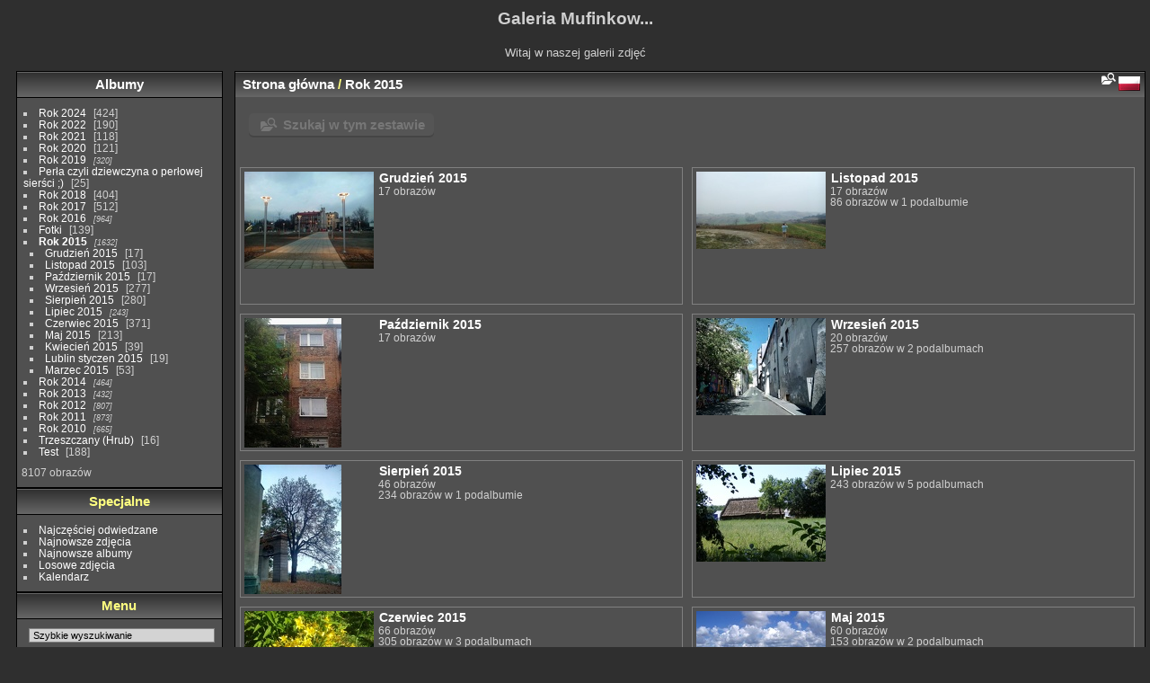

--- FILE ---
content_type: text/html; charset=utf-8
request_url: https://rsanti.ovh/piwigo/index.php?/category/84&lang=pl_PL
body_size: 28304
content:
<!DOCTYPE html>
<html lang="pl" dir="ltr">
<head>
<meta charset="utf-8">
<meta name="generator" content="Piwigo (aka PWG), see piwigo.org">

 
<meta name="description" content="Rok 2015">

<title>Rok 2015 | Galeria Mufinkow...</title>
<link rel="shortcut icon" type="image/x-icon" href="themes/default/icon/favicon.ico">

<link rel="start" title="Strona główna" href="/piwigo/" >
<link rel="search" title="Szukaj" href="search.php" >


<link rel="canonical" href="index.php?/category/84">

 
	<!--[if lt IE 7]>
		<link rel="stylesheet" type="text/css" href="themes/default/fix-ie5-ie6.css">
	<![endif]-->
	<!--[if IE 7]>
		<link rel="stylesheet" type="text/css" href="themes/default/fix-ie7.css">
	<![endif]-->
	


<!-- BEGIN get_combined -->
<link rel="stylesheet" type="text/css" href="_data/combined/1bgm2so.css">


<!-- END get_combined -->

<!--[if lt IE 7]>
<script type="text/javascript" src="themes/default/js/pngfix.js"></script>
<![endif]-->

<style type="text/css">
.thumbnailCategory .illustration{width: 149px;}.content .thumbnailCategory .description{height: 149px;}</style>
</head>

<body id="theCategoryPage" class="section-categories category-84 "  data-infos='{"section":"categories","category_id":"84"}'>

<div id="the_page">


<div id="theHeader"><h1>Galeria Mufinkow...</h1>

<p>Witaj w naszej galerii zdjęć</p></div>



<div id="menubar">
	<dl id="mbCategories">
<dt>
	<a href="index.php?/categories">Albumy</a>
</dt>
<dd>
  <ul>
    <li >
      <a href="index.php?/category/148"  title="274 obrazów w tym albumie / 150 obrazów w 1 podalbumie">Rok 2024</a>
      <span class="menuInfoCat badge" title="274 obrazów w tym albumie / 150 obrazów w 1 podalbumie">424</span>
      </li>
    
    <li >
      <a href="index.php?/category/146"  title="190 obrazów w tym albumie">Rok 2022</a>
      <span class="menuInfoCat badge" title="190 obrazów w tym albumie">190</span>
      </li>
    
    <li >
      <a href="index.php?/category/143"  title="16 obrazów w tym albumie / 102 obrazów w 2 podalbumach">Rok 2021</a>
      <span class="menuInfoCat badge" title="16 obrazów w tym albumie / 102 obrazów w 2 podalbumach">118</span>
      </li>
    
    <li >
      <a href="index.php?/category/141"  title="32 obrazów w tym albumie / 89 obrazów w 1 podalbumie">Rok 2020</a>
      <span class="menuInfoCat badge" title="32 obrazów w tym albumie / 89 obrazów w 1 podalbumie">121</span>
      </li>
    
    <li >
      <a href="index.php?/category/135"  title="320 obrazów w 4 podalbumach">Rok 2019</a>
      <span class="menuInfoCatByChild badge" title="320 obrazów w 4 podalbumach">320</span>
      </li>
    
    <li >
      <a href="index.php?/category/134"  title="25 obrazów w tym albumie">Perła czyli dziewczyna o perłowej sierści ;)</a>
      <span class="menuInfoCat badge" title="25 obrazów w tym albumie">25</span>
      </li>
    
    <li >
      <a href="index.php?/category/129"  title="26 obrazów w tym albumie / 378 obrazów w 4 podalbumach">Rok 2018</a>
      <span class="menuInfoCat badge" title="26 obrazów w tym albumie / 378 obrazów w 4 podalbumach">404</span>
      </li>
    
    <li >
      <a href="index.php?/category/122"  title="30 obrazów w tym albumie / 482 obrazów w 6 podalbumach">Rok 2017</a>
      <span class="menuInfoCat badge" title="30 obrazów w tym albumie / 482 obrazów w 6 podalbumach">512</span>
      </li>
    
    <li >
      <a href="index.php?/category/111"  title="964 obrazów w 10 podalbumach">Rok 2016</a>
      <span class="menuInfoCatByChild badge" title="964 obrazów w 10 podalbumach">964</span>
      </li>
    
    <li >
      <a href="index.php?/category/85"  title="139 obrazów w tym albumie">Fotki</a>
      <span class="menuInfoCat badge" title="139 obrazów w tym albumie">139</span>
      </li>
    
    <li class="selected">
      <a href="index.php?/category/84"  title="1632 obrazów w 25 podalbumach">Rok 2015</a>
      <span class="menuInfoCatByChild badge" title="1632 obrazów w 25 podalbumach">1632</span>
    <ul>
    <li >
      <a href="index.php?/category/110"  title="17 obrazów w tym albumie">Grudzień 2015</a>
      <span class="menuInfoCat badge" title="17 obrazów w tym albumie">17</span>
      </li>
    
    <li >
      <a href="index.php?/category/108"  title="17 obrazów w tym albumie / 86 obrazów w 1 podalbumie">Listopad 2015</a>
      <span class="menuInfoCat badge" title="17 obrazów w tym albumie / 86 obrazów w 1 podalbumie">103</span>
      </li>
    
    <li >
      <a href="index.php?/category/107"  title="17 obrazów w tym albumie">Październik 2015</a>
      <span class="menuInfoCat badge" title="17 obrazów w tym albumie">17</span>
      </li>
    
    <li >
      <a href="index.php?/category/104"  title="20 obrazów w tym albumie / 257 obrazów w 2 podalbumach">Wrzesień 2015</a>
      <span class="menuInfoCat badge" title="20 obrazów w tym albumie / 257 obrazów w 2 podalbumach">277</span>
      </li>
    
    <li >
      <a href="index.php?/category/102"  title="46 obrazów w tym albumie / 234 obrazów w 1 podalbumie">Sierpień 2015</a>
      <span class="menuInfoCat badge" title="46 obrazów w tym albumie / 234 obrazów w 1 podalbumie">280</span>
      </li>
    
    <li >
      <a href="index.php?/category/96"  title="243 obrazów w 5 podalbumach">Lipiec 2015</a>
      <span class="menuInfoCatByChild badge" title="243 obrazów w 5 podalbumach">243</span>
      </li>
    
    <li >
      <a href="index.php?/category/92"  title="66 obrazów w tym albumie / 305 obrazów w 3 podalbumach">Czerwiec 2015</a>
      <span class="menuInfoCat badge" title="66 obrazów w tym albumie / 305 obrazów w 3 podalbumach">371</span>
      </li>
    
    <li >
      <a href="index.php?/category/89"  title="60 obrazów w tym albumie / 153 obrazów w 2 podalbumach">Maj 2015</a>
      <span class="menuInfoCat badge" title="60 obrazów w tym albumie / 153 obrazów w 2 podalbumach">213</span>
      </li>
    
    <li >
      <a href="index.php?/category/88"  title="39 obrazów w tym albumie">Kwiecień 2015</a>
      <span class="menuInfoCat badge" title="39 obrazów w tym albumie">39</span>
      </li>
    
    <li >
      <a href="index.php?/category/35"  title="19 obrazów w tym albumie">Lublin styczen 2015</a>
      <span class="menuInfoCat badge" title="19 obrazów w tym albumie">19</span>
      </li>
    
    <li >
      <a href="index.php?/category/87"  title="53 obrazów w tym albumie">Marzec 2015</a>
      <span class="menuInfoCat badge" title="53 obrazów w tym albumie">53</span>
      </li>
    </ul></li>
    <li >
      <a href="index.php?/category/83"  title="464 obrazów w 10 podalbumach">Rok 2014</a>
      <span class="menuInfoCatByChild badge" title="464 obrazów w 10 podalbumach">464</span>
      </li>
    
    <li >
      <a href="index.php?/category/82"  title="432 obrazów w 8 podalbumach">Rok 2013</a>
      <span class="menuInfoCatByChild badge" title="432 obrazów w 8 podalbumach">432</span>
      </li>
    
    <li >
      <a href="index.php?/category/81"  title="807 obrazów w 19 podalbumach">Rok 2012</a>
      <span class="menuInfoCatByChild badge" title="807 obrazów w 19 podalbumach">807</span>
      </li>
    
    <li >
      <a href="index.php?/category/80"  title="873 obrazów w 21 podalbumach">Rok 2011</a>
      <span class="menuInfoCatByChild badge" title="873 obrazów w 21 podalbumach">873</span>
      </li>
    
    <li >
      <a href="index.php?/category/79"  title="665 obrazów w 11 podalbumach">Rok 2010</a>
      <span class="menuInfoCatByChild badge" title="665 obrazów w 11 podalbumach">665</span>
      </li>
    
    <li >
      <a href="index.php?/category/63"  title="16 obrazów w tym albumie">Trzeszczany (Hrub)</a>
      <span class="menuInfoCat badge" title="16 obrazów w tym albumie">16</span>
      </li>
    
    <li >
      <a href="index.php?/category/1"  title="188 obrazów w tym albumie">Test</a>
      <span class="menuInfoCat badge" title="188 obrazów w tym albumie">188</span>
  </li></ul>

	<p class="totalImages">8107 obrazów</p>
</dd>
	</dl>
	<dl id="mbSpecials">
<dt>Specjalne</dt>
<dd>
	<ul><li><a href="index.php?/most_visited" title="pokaż najczęściej odwiedzane zdjęcia">Najczęściej odwiedzane</a></li><li><a href="index.php?/recent_pics" title="wyświetl najnowsze zdjęcia">Najnowsze zdjęcia</a></li><li><a href="index.php?/recent_cats" title="pokaż niedawno zaktualizowane albumy">Najnowsze albumy</a></li><li><a href="random.php" title="wyświetl zbiór losowych zdjęć" rel="nofollow">Losowe zdjęcia</a></li><li><a href="index.php?/created-monthly-calendar" title="wyświetl każdy dzień ze zdjęciem, miesiąc po miesiącu" rel="nofollow">Kalendarz</a></li></ul>
</dd>
	</dl>
	<dl id="mbMenu">
<dt>Menu</dt>
<dd>
	<form action="qsearch.php" method="get" id="quicksearch" onsubmit="return this.q.value!='' && this.q.value!=qsearch_prompt;">
		<p style="margin:0;padding:0">
			<input type="text" name="q" id="qsearchInput" onfocus="if (value==qsearch_prompt) value='';" onblur="if (value=='') value=qsearch_prompt;" style="width:90%">
		</p>
	</form>
	<script type="text/javascript">var qsearch_prompt="Szybkie wyszukiwanie";document.getElementById('qsearchInput').value=qsearch_prompt;</script>
	<ul><li><a href="tags.php" title="zobacz dostępne tagi">Tagi</a> (0)</li><li><a href="search.php" title="szukaj" rel="search">Szukaj</a></li><li><a href="about.php" title="O Piwigo">O Piwigo</a></li><li><a href="notification.php" title="Kanał RSS" rel="nofollow">Powiadamianie</a></li></ul>
</dd>
	</dl>
	<dl id="mbIdentification">
<dt>Uprawnienia</dt>
<dd>
<ul><li><a href="identification.php" rel="nofollow">Logowanie</a></li></ul>
<form method="post" action="identification.php" id="quickconnect"><fieldset><legend>Logowanie</legend><div><label for="username">Użytkownik</label><br><input type="text" name="username" id="username" value="" style="width:99%"></div><div><label for="password">Hasło</label><br><input type="password" name="password" id="password" style="width:99%"></div><div><label for="remember_me"><input type="checkbox" name="remember_me" id="remember_me" value="1"> Zapamiętaj mnie</label></div><div><input type="hidden" name="redirect" value="%2Fpiwigo%2Findex.php%3F%2Fcategory%2F84%26lang%3Dpl_PL"><input type="submit" name="login" value="Zatwierdź"><span class="categoryActions"><a href="password.php" title="Zapomniałeś hasła?" class="pwg-state-default pwg-button"><span class="pwg-icon pwg-icon-lost-password"> </span></a></span></div></fieldset></form>
</dd>
	</dl>
</div><div id="menuSwitcher"></div>



<div id="content" class="content contentWithMenu">
<div class="titrePage">
	<ul class="categoryActions">
	  
    <li id="cmdSearchInSet"><a href="search.php?cat_id=84" title="Szukaj w tym zestawie" class="pwg-state-default pwg-button" rel="nofollow">
      <span class="gallery-icon-search-folder"></span><span class="pwg-button-text">Szukaj w tym zestawie</span>
    </a></li>

<li id="languageSwitch"><a id="languageSwitchLink" title="Język" class="pwg-state-default pwg-button" rel="nofollow"><span class="pwg-icon langflag-pl_PL">&nbsp;</span><span class="pwg-button-text">Język</span></a><div id="languageSwitchBox" class="switchBox"><div class="switchBoxTitle">Język</div><a rel="nofollow" href="index.php?/category/84&amp;lang=af_ZA"><span class="pwg-icon langflag-af_ZA">Afrikaans [ZA]</span>Afrikaans </a><a rel="nofollow" href="index.php?/category/84&amp;lang=es_AR"><span class="pwg-icon langflag-es_AR">Argentina [AR]</span>Argentina </a><a rel="nofollow" href="index.php?/category/84&amp;lang=az_AZ"><span class="pwg-icon langflag-az_AZ">Azərbaycanca [AZ]</span>Azərbaycanca </a><br><a rel="nofollow" href="index.php?/category/84&amp;lang=id_ID"><span class="pwg-icon langflag-id_ID">Bahasa Indonesia [ID]</span>Bahasa Indonesia </a><a rel="nofollow" href="index.php?/category/84&amp;lang=pt_BR"><span class="pwg-icon langflag-pt_BR">Brasil [BR]</span>Brasil </a><a rel="nofollow" href="index.php?/category/84&amp;lang=br_FR"><span class="pwg-icon langflag-br_FR">Brezhoneg [FR]</span>Brezhoneg </a><br><a rel="nofollow" href="index.php?/category/84&amp;lang=ca_ES"><span class="pwg-icon langflag-ca_ES">Català [CA]</span>Català </a><a rel="nofollow" href="index.php?/category/84&amp;lang=cs_CZ"><span class="pwg-icon langflag-cs_CZ">Česky [CZ]</span>Česky </a><a rel="nofollow" href="index.php?/category/84&amp;lang=da_DK"><span class="pwg-icon langflag-da_DK">Dansk [DK]</span>Dansk </a><br><a rel="nofollow" href="index.php?/category/84&amp;lang=de_DE"><span class="pwg-icon langflag-de_DE">Deutsch [DE]</span>Deutsch </a><a rel="nofollow" href="index.php?/category/84&amp;lang=dv_MV"><span class="pwg-icon langflag-dv_MV">Dhivehi [MV]</span>Dhivehi </a><a rel="nofollow" href="index.php?/category/84&amp;lang=en_GB"><span class="pwg-icon langflag-en_GB">English [GB]</span>English </a><br><a rel="nofollow" href="index.php?/category/84&amp;lang=en_UK"><span class="pwg-icon langflag-en_UK">English [UK]</span>English </a><a rel="nofollow" href="index.php?/category/84&amp;lang=en_US"><span class="pwg-icon langflag-en_US">English [US]</span>English </a><a rel="nofollow" href="index.php?/category/84&amp;lang=es_ES"><span class="pwg-icon langflag-es_ES">Español [ES]</span>Español </a><br><a rel="nofollow" href="index.php?/category/84&amp;lang=eo_EO"><span class="pwg-icon langflag-eo_EO">Esperanto [EO]</span>Esperanto </a><a rel="nofollow" href="index.php?/category/84&amp;lang=et_EE"><span class="pwg-icon langflag-et_EE">Estonian [EE]</span>Estonian </a><a rel="nofollow" href="index.php?/category/84&amp;lang=eu_ES"><span class="pwg-icon langflag-eu_ES">Euskara [ES]</span>Euskara </a><br><a rel="nofollow" href="index.php?/category/84&amp;lang=fi_FI"><span class="pwg-icon langflag-fi_FI">Finnish [FI]</span>Finnish </a><a rel="nofollow" href="index.php?/category/84&amp;lang=fr_FR"><span class="pwg-icon langflag-fr_FR">Français [FR]</span>Français </a><a rel="nofollow" href="index.php?/category/84&amp;lang=fr_CA"><span class="pwg-icon langflag-fr_CA">Français [QC]</span>Français </a><br><a rel="nofollow" href="index.php?/category/84&amp;lang=ga_IE"><span class="pwg-icon langflag-ga_IE">Gaeilge [IE]</span>Gaeilge </a><a rel="nofollow" href="index.php?/category/84&amp;lang=gl_ES"><span class="pwg-icon langflag-gl_ES">Galego [ES]</span>Galego </a><a rel="nofollow" href="index.php?/category/84&amp;lang=hr_HR"><span class="pwg-icon langflag-hr_HR">Hrvatski [HR]</span>Hrvatski </a><br><a rel="nofollow" href="index.php?/category/84&amp;lang=is_IS"><span class="pwg-icon langflag-is_IS">Íslenska [IS]</span>Íslenska </a><a rel="nofollow" href="index.php?/category/84&amp;lang=it_IT"><span class="pwg-icon langflag-it_IT">Italiano [IT]</span>Italiano </a><a rel="nofollow" href="index.php?/category/84&amp;lang=lv_LV"><span class="pwg-icon langflag-lv_LV">Latviešu [LV]</span>Latviešu </a><br><a rel="nofollow" href="index.php?/category/84&amp;lang=lb_LU"><span class="pwg-icon langflag-lb_LU">Lëtzebuergesch [LU]</span>Lëtzebuergesch </a><a rel="nofollow" href="index.php?/category/84&amp;lang=lt_LT"><span class="pwg-icon langflag-lt_LT">Lietuviu [LT]</span>Lietuviu </a><a rel="nofollow" href="index.php?/category/84&amp;lang=hu_HU"><span class="pwg-icon langflag-hu_HU">Magyar [HU]</span>Magyar </a><br><a rel="nofollow" href="index.php?/category/84&amp;lang=ms_MY"><span class="pwg-icon langflag-ms_MY">Malay [MY]</span>Malay </a><a rel="nofollow" href="index.php?/category/84&amp;lang=es_MX"><span class="pwg-icon langflag-es_MX">México [MX]</span>México </a><a rel="nofollow" href="index.php?/category/84&amp;lang=nl_NL"><span class="pwg-icon langflag-nl_NL">Nederlands [NL]</span>Nederlands </a><br><a rel="nofollow" href="index.php?/category/84&amp;lang=nb_NO"><span class="pwg-icon langflag-nb_NO">Norsk Bokmål [NO]</span>Norsk bokmål </a><a rel="nofollow" href="index.php?/category/84&amp;lang=nn_NO"><span class="pwg-icon langflag-nn_NO">Norwegian Nynorsk [NO]</span>Norwegian nynorsk </a><a rel="nofollow" href="index.php?/category/84&amp;lang=pl_PL"><span class="pwg-icon langflag-pl_PL">Polski [PL]</span>Polski </a><br><a rel="nofollow" href="index.php?/category/84&amp;lang=pt_PT"><span class="pwg-icon langflag-pt_PT">Português [PT]</span>Português </a><a rel="nofollow" href="index.php?/category/84&amp;lang=ro_RO"><span class="pwg-icon langflag-ro_RO">Română [RO]</span>Română </a><a rel="nofollow" href="index.php?/category/84&amp;lang=sl_SI"><span class="pwg-icon langflag-sl_SI">Slovenšcina [SI]</span>Slovenšcina </a><br><a rel="nofollow" href="index.php?/category/84&amp;lang=sk_SK"><span class="pwg-icon langflag-sk_SK">Slovensky [SK]</span>Slovensky </a><a rel="nofollow" href="index.php?/category/84&amp;lang=sh_RS"><span class="pwg-icon langflag-sh_RS">Srpski [SR]</span>Srpski </a><a rel="nofollow" href="index.php?/category/84&amp;lang=sv_SE"><span class="pwg-icon langflag-sv_SE">Svenska [SE]</span>Svenska </a><br><a rel="nofollow" href="index.php?/category/84&amp;lang=vi_VN"><span class="pwg-icon langflag-vi_VN">Tiếng Việt [VN]</span>Tiếng Việt </a><a rel="nofollow" href="index.php?/category/84&amp;lang=tr_TR"><span class="pwg-icon langflag-tr_TR">Türkçe [TR]</span>Türkçe </a><a rel="nofollow" href="index.php?/category/84&amp;lang=wo_SN"><span class="pwg-icon langflag-wo_SN">Wolof [SN]</span>Wolof </a><br><a rel="nofollow" href="index.php?/category/84&amp;lang=el_GR"><span class="pwg-icon langflag-el_GR">Ελληνικά [GR]</span>Ελληνικά </a><a rel="nofollow" href="index.php?/category/84&amp;lang=bg_BG"><span class="pwg-icon langflag-bg_BG">Български [BG]</span>Български </a><a rel="nofollow" href="index.php?/category/84&amp;lang=mk_MK"><span class="pwg-icon langflag-mk_MK">Македонски [MK]</span>Македонски </a><br><a rel="nofollow" href="index.php?/category/84&amp;lang=mn_MN"><span class="pwg-icon langflag-mn_MN">Монгол [MN]</span>Монгол </a><a rel="nofollow" href="index.php?/category/84&amp;lang=ru_RU"><span class="pwg-icon langflag-ru_RU">Русский [RU]</span>Русский </a><a rel="nofollow" href="index.php?/category/84&amp;lang=sr_RS"><span class="pwg-icon langflag-sr_RS">Српски [SR]</span>Српски </a><br><a rel="nofollow" href="index.php?/category/84&amp;lang=uk_UA"><span class="pwg-icon langflag-uk_UA">Українська [UA]</span>Українська </a><a rel="nofollow" href="index.php?/category/84&amp;lang=he_IL"><span class="pwg-icon langflag-he_IL">עברית [IL]</span>עברית </a><a rel="nofollow" href="index.php?/category/84&amp;lang=ar_SA"><span class="pwg-icon langflag-ar_SA">العربية [AR]</span>العربية </a><br><a rel="nofollow" href="index.php?/category/84&amp;lang=ar_MA"><span class="pwg-icon langflag-ar_MA">العربية [MA]</span>العربية </a><a rel="nofollow" href="index.php?/category/84&amp;lang=fa_IR"><span class="pwg-icon langflag-fa_IR">پارسی [IR]</span>پارسی </a><a rel="nofollow" href="index.php?/category/84&amp;lang=kok_IN"><span class="pwg-icon langflag-kok_IN">कोंकणी [IN]</span>कोंकणी </a><br><a rel="nofollow" href="index.php?/category/84&amp;lang=bn_IN"><span class="pwg-icon langflag-bn_IN">বাংলা[IN]</span>বাংলা</a><a rel="nofollow" href="index.php?/category/84&amp;lang=gu_IN"><span class="pwg-icon langflag-gu_IN">ગુજરાતી[IN]</span>ગુજરાતી</a><a rel="nofollow" href="index.php?/category/84&amp;lang=ta_IN"><span class="pwg-icon langflag-ta_IN">தமிழ் [IN]</span>தமிழ் </a><br><a rel="nofollow" href="index.php?/category/84&amp;lang=kn_IN"><span class="pwg-icon langflag-kn_IN">ಕನ್ನಡ [IN]</span>ಕನ್ನಡ </a><a rel="nofollow" href="index.php?/category/84&amp;lang=th_TH"><span class="pwg-icon langflag-th_TH">ภาษาไทย [TH]</span>ภาษาไทย </a><a rel="nofollow" href="index.php?/category/84&amp;lang=ka_GE"><span class="pwg-icon langflag-ka_GE">ქართული [GE]</span>ქართული </a><br><a rel="nofollow" href="index.php?/category/84&amp;lang=km_KH"><span class="pwg-icon langflag-km_KH">ខ្មែរ [KH]</span>ខ្មែរ </a><a rel="nofollow" href="index.php?/category/84&amp;lang=zh_TW"><span class="pwg-icon langflag-zh_TW">中文 (繁體) [TW]</span>中文 (繁體) </a><a rel="nofollow" href="index.php?/category/84&amp;lang=zh_HK"><span class="pwg-icon langflag-zh_HK">中文 (香港) [HK]</span>中文 (香港) </a><br><a rel="nofollow" href="index.php?/category/84&amp;lang=ja_JP"><span class="pwg-icon langflag-ja_JP">日本語 [JP]</span>日本語 </a><a rel="nofollow" href="index.php?/category/84&amp;lang=zh_CN"><span class="pwg-icon langflag-zh_CN">简体中文 [CN]</span>简体中文 </a><a rel="nofollow" href="index.php?/category/84&amp;lang=ko_KR"><span class="pwg-icon langflag-ko_KR">한국어 [KR]</span>한국어 </a><br></div></li>



	</ul>

<h2><a href="/piwigo/">Strona główna</a> / <a href="index.php?/category/84">Rok 2015</a> </h2>



</div>





<div class="mcs-side-results search-in-set-button">
  <div>
    <p><a href="search.php?cat_id=84" class="gallery-icon-search-folder" rel="nofollow">Szukaj w tym zestawie</a></p>
  </div>
</div>



<div class="loader"><img src="themes/default/images/ajax_loader.gif"></div>
<ul class="thumbnailCategories">
  <li class="even">
		<div class="thumbnailCategory">
			<div class="illustration">
			<a href="index.php?/category/110">
				<img src="_data/i/upload/2015/12/15/20151215141923-6999e935-th.jpg" alt="Grudzień 2015" title="Grudzień 2015 - pokazuje zdjęcia w głównym katalogu albumu">
			</a>
			</div>
			<div class="description">
				<h3>
					<a href="index.php?/category/110">Grudzień 2015</a>
				</h3>
		<div class="text">
				<p class="Nb_images">17 obrazów</p>
		</div>
			</div>
		</div>
	</li>
  <li class="odd">
		<div class="thumbnailCategory">
			<div class="illustration">
			<a href="index.php?/category/108">
				<img src="_data/i/upload/2015/12/15/20151215141504-04ddc6b1-th.jpg" alt="Listopad 2015" title="Listopad 2015 - pokazuje zdjęcia w głównym katalogu albumu">
			</a>
			</div>
			<div class="description">
				<h3>
					<a href="index.php?/category/108">Listopad 2015</a>
				</h3>
		<div class="text">
				<p class="Nb_images">17 obrazów<br>86 obrazów w 1 podalbumie</p>
		</div>
			</div>
		</div>
	</li>
  <li class="even">
		<div class="thumbnailCategory">
			<div class="illustration">
			<a href="index.php?/category/107">
				<img src="_data/i/upload/2015/10/05/20151005003528-f8d6c066-th.jpg" alt="Październik 2015" title="Październik 2015 - pokazuje zdjęcia w głównym katalogu albumu">
			</a>
			</div>
			<div class="description">
				<h3>
					<a href="index.php?/category/107">Październik 2015</a>
				</h3>
		<div class="text">
				<p class="Nb_images">17 obrazów</p>
		</div>
			</div>
		</div>
	</li>
  <li class="odd">
		<div class="thumbnailCategory">
			<div class="illustration">
			<a href="index.php?/category/104">
				<img src="_data/i/upload/2015/09/17/20150917012533-f07f93e5-th.jpg" alt="Wrzesień 2015" title="Wrzesień 2015 - pokazuje zdjęcia w głównym katalogu albumu">
			</a>
			</div>
			<div class="description">
				<h3>
					<a href="index.php?/category/104">Wrzesień 2015</a>
				</h3>
		<div class="text">
				<p class="Nb_images">20 obrazów<br>257 obrazów w 2 podalbumach</p>
		</div>
			</div>
		</div>
	</li>
  <li class="even">
		<div class="thumbnailCategory">
			<div class="illustration">
			<a href="index.php?/category/102">
				<img src="_data/i/upload/2015/08/18/20150818015053-506623d1-th.jpg" alt="Sierpień 2015" title="Sierpień 2015 - pokazuje zdjęcia w głównym katalogu albumu">
			</a>
			</div>
			<div class="description">
				<h3>
					<a href="index.php?/category/102">Sierpień 2015</a>
				</h3>
		<div class="text">
				<p class="Nb_images">46 obrazów<br>234 obrazów w 1 podalbumie</p>
		</div>
			</div>
		</div>
	</li>
  <li class="odd">
		<div class="thumbnailCategory">
			<div class="illustration">
			<a href="index.php?/category/96">
				<img src="_data/i/upload/2015/07/05/20150705180219-4f71a065-th.jpg" alt="Lipiec 2015" title="Lipiec 2015 - pokazuje zdjęcia w głównym katalogu albumu">
			</a>
			</div>
			<div class="description">
				<h3>
					<a href="index.php?/category/96">Lipiec 2015</a>
				</h3>
		<div class="text">
				<p class="Nb_images">243 obrazów w 5 podalbumach</p>
		</div>
			</div>
		</div>
	</li>
  <li class="even">
		<div class="thumbnailCategory">
			<div class="illustration">
			<a href="index.php?/category/92">
				<img src="_data/i/upload/2015/06/07/20150607143000-2c5b9c48-th.jpg" alt="Czerwiec 2015" title="Czerwiec 2015 - pokazuje zdjęcia w głównym katalogu albumu">
			</a>
			</div>
			<div class="description">
				<h3>
					<a href="index.php?/category/92">Czerwiec 2015</a>
				</h3>
		<div class="text">
				<p class="Nb_images">66 obrazów<br>305 obrazów w 3 podalbumach</p>
		</div>
			</div>
		</div>
	</li>
  <li class="odd">
		<div class="thumbnailCategory">
			<div class="illustration">
			<a href="index.php?/category/89">
				<img src="_data/i/upload/2015/05/09/20150509121636-48caed27-th.jpg" alt="Maj 2015" title="Maj 2015 - pokazuje zdjęcia w głównym katalogu albumu">
			</a>
			</div>
			<div class="description">
				<h3>
					<a href="index.php?/category/89">Maj 2015</a>
				</h3>
		<div class="text">
				<p class="Nb_images">60 obrazów<br>153 obrazów w 2 podalbumach</p>
		</div>
			</div>
		</div>
	</li>
  <li class="even">
		<div class="thumbnailCategory">
			<div class="illustration">
			<a href="index.php?/category/88">
				<img src="_data/i/upload/2015/04/26/20150426232540-4f258191-th.jpg" alt="Kwiecień 2015" title="Kwiecień 2015 - pokazuje zdjęcia w głównym katalogu albumu">
			</a>
			</div>
			<div class="description">
				<h3>
					<a href="index.php?/category/88">Kwiecień 2015</a>
				</h3>
		<div class="text">
				<p class="Nb_images">39 obrazów</p>
		</div>
			</div>
		</div>
	</li>
  <li class="odd">
		<div class="thumbnailCategory">
			<div class="illustration">
			<a href="index.php?/category/35">
				<img src="_data/i/upload/2015/01/18/20150118002434-46c13ddc-th.jpg" alt="Lublin styczen 2015" title="Lublin styczen 2015 - pokazuje zdjęcia w głównym katalogu albumu">
			</a>
			</div>
			<div class="description">
				<h3>
					<a href="index.php?/category/35">Lublin styczen 2015</a>
				</h3>
		<div class="text">
				<p class="Nb_images">19 obrazów</p>
		</div>
			</div>
		</div>
	</li>
  <li class="even">
		<div class="thumbnailCategory">
			<div class="illustration">
			<a href="index.php?/category/87">
				<img src="_data/i/upload/2015/03/21/20150321191121-93c29f55-th.jpg" alt="Marzec 2015" title="Marzec 2015 - pokazuje zdjęcia w głównym katalogu albumu">
			</a>
			</div>
			<div class="description">
				<h3>
					<a href="index.php?/category/87">Marzec 2015</a>
				</h3>
		<div class="text">
				<p class="Nb_images">53 obrazów</p>
		</div>
			</div>
		</div>
	</li>
</ul>




</div><div id="copyright">
    Strona wygenerowana w 0.103 s (17 Zapytania SQL w 0.032 s) -

  Powered by	<a href="https://pl.piwigo.org" class="Piwigo">Piwigo</a>
  15.7.0
</div>
</div>
<!-- BEGIN get_combined -->
<script type="text/javascript" src="themes/default/js/jquery.min.js?v15.7.0"></script>
<script type="text/javascript">//<![CDATA[

var error_icon = "themes/default/icon/errors_small.png", max_requests = 3;
jQuery("#languageSwitchLink").click(function() {
	var elt = jQuery("#languageSwitchBox");
	elt.css("left", Math.min(jQuery(this).offset().left, jQuery(window).width() - elt.outerWidth(true) - 5))
		.css("top", jQuery(this).offset().top + jQuery(this).outerHeight(true))
		.toggle();
});
jQuery("#languageSwitchBox").on("mouseleave", function() {
	jQuery(this).hide();
});
//]]></script>
<script type="text/javascript">
(function() {
var s,after = document.getElementsByTagName('script')[document.getElementsByTagName('script').length-1];
s=document.createElement('script'); s.type='text/javascript'; s.async=true; s.src='themes/default/js/switchbox.js?v15.7.0';
after = after.parentNode.insertBefore(s, after);
})();
</script>
<!-- END get_combined -->

</body>
</html>